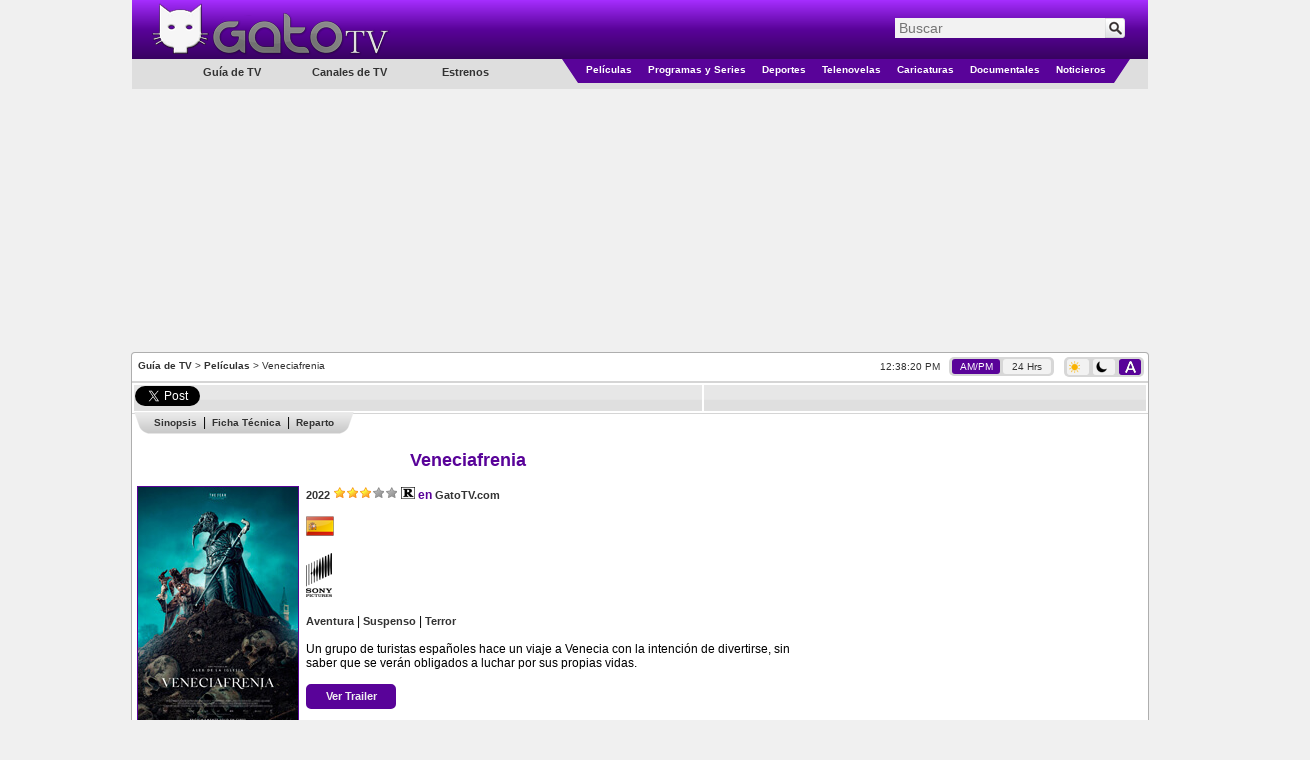

--- FILE ---
content_type: text/html; charset=utf-8
request_url: https://www.gatotv.com/pelicula/veneciafrenia
body_size: 11039
content:

<!DOCTYPE html>
<html xmlns="http://www.w3.org/1999/xhtml" xmlns:og="http://ogp.me/ns#" xmlns:fb="http://www.facebook.com/2008/fbml"
xmlns:addthis="http://www.addthis.com/help/client-api"
itemscope itemtype="http://schema.org/WebPage"
xml:lang="es" lang="es">
<head><!-- Google tag (gtag.js) -->
<script async src="https://www.googletagmanager.com/gtag/js?id=G-5QP8K3EP0G"></script>
<script>
    window.dataLayer = window.dataLayer || [];
    function gtag() { dataLayer.push(arguments); }
    gtag('js', new Date());

    gtag('config', 'G-5QP8K3EP0G');
</script>
<!--<meta name="viewport" content="width=1310, user-scalable=no" />-->
<meta name="viewport" content="width=998, user-scalable=no" /><meta http-equiv="Content-Type" content="text/html; charset=utf-8" /><meta name="msvalidate.01" content="F32F2D845EB57C36EB0EE92E2B4AD67D" />
<meta http-equiv="content-language" content="es" />
<meta property="og:site_name" content="GatoTV.com" />

<meta property="og:locale" content="es_LA" />
<meta property="og:locale:alternate" content="es_ES" />

<!--<meta property="fb:app_id" content="145087108861908" />-->
<meta property="og:url" content="https://www.gatotv.com/pelicula/veneciafrenia" />
<meta property="og:title" content="Pel&#237;cula - Veneciafrenia" />
<meta property="og:description" content="Un grupo de turistas espa&#241;oles hace un viaje a Venecia con la intenci&#243;n de divertirse, sin saber que se ver&#225;n obligados a luchar por sus propias vidas." />
<meta property="og:type" content="movie" />
<meta property="og:image" content="https://imagenes.gatotv.com/categorias/peliculas/veneciafrenia.jpg" />
<meta itemprop="name" content="Película - Veneciafrenia" />
<meta itemprop="description" content="Un grupo de turistas españoles hace un viaje a Venecia con la intención de divertirse, sin saber que se verán obligados a luchar por sus propias vidas." />
<meta name="keywords" content="Veneciafrenia, peliculaEspañol, España, Latino, Latinoamérica, Guía de TV, Cable, Reparto, Protagonistas, Elenco, Veneciafrenia" />
<meta name="description" content="Un grupo de turistas españoles hace un viaje a Venecia con la intención de divertirse, sin saber que se verán obligados a luchar por sus propias vidas." />
<link rel="canonical" href="https://www.gatotv.com/pelicula/veneciafrenia" />

<!-- TradeDoubler site verification 1881345 -->
<link rel="shortcut icon" href="../favicon.ico" type="image/x-icon" />
<link rel="stylesheet" href="https://cdn.gatotv.com/21.0105.2134/jqueryui/default/jquery-ui.min.css">

<link rel="stylesheet" href="https://cdn.gatotv.com/21.0105.2134/jqueryui/default_dark/jquery-ui.min.css" type="text/css" media="(prefers-color-scheme: dark)">

<link href="https://cdn.gatotv.com/21.0105.2134/main-desktop.css" rel="stylesheet" type="text/css" />
<link href="https://cdn.gatotv.com/21.0105.2134/main-desktop-dark.css" rel="stylesheet" type="text/css" media="(prefers-color-scheme: dark)" />

<link href="https://cdn.gatotv.com/21.0105.2134/pelicula.css" rel="stylesheet" type="text/css" />

<link href="https://cdn.gatotv.com/21.0105.2134/pelicula-dark.css" rel="stylesheet" type="text/css" media="(prefers-color-scheme: dark)" />

<!--<link href="jqueryui/pelicula/jquery-ui-1.8.19.custom.css" rel="stylesheet" type="text/css" />-->
<title>
	
Película - Veneciafrenia

</title></head>
<body>

<div id="fb-root"></div>
<script type="text/javascript">
/*
window.fbAsyncInit = function () {
FB.init({ appId: '145087108861908', status: true, cookie: true,
oauth: true, // enable OAuth 2.0
xfbml: true
});
};
(function () {
var e = document.createElement('script'); e.async = true;
e.src = document.location.protocol + '//connect.facebook.net/es_LA/all.js';
document.getElementById('fb-root').appendChild(e);
}());
*/
</script>
<form action="/buscar" method="get">
<div class="div_MainHeaderTop">
<div class="div_MainHeaderTop_tr_A" >
<div class="div_MainHeaderTop_tr_A_nav-item">
</div>
<div class="div_MainHeaderTop_tr_A_Logo">
<a href="https://www.gatotv.com/"><img src="https://imagenes.gatotv.com/logo_gatotv-desktop.png" alt="Logo Gato TV" title="Gato TV" class="img_Logo" width="241" height="57" /></a>
</div>
</div>
<div class="div_MainHeaderTop_tr_B" >
<div class="div_Search">
<div class="default ui-widget">
<input id="q" name="q" placeholder="Buscar" type="text" value="" />
<input type="hidden" id="pag" name="pag" value="1" />
<input type="submit" class="input_search" value="" title="Buscar" />
</div>
</div>
</div>
<div class="div_MainHeaderTop_tr_C" ></div>
<div>
<div class="div_MenuCategoriesLeft">
<ul>
<li class="li_tv_guide">
Guía de TV
</li>
</ul>
<ul>
<li class="li_tv_channels">
<a href="https://www.gatotv.com/canales_de_tv">Canales de TV</a>
</li>
</ul>
<ul>
<li class="li_premieres">
<a href="https://www.gatotv.com/estrenos">Estrenos</a>
</li>
</ul>
</div>
<div class="div_Menu_Categories">
<table>
<tr>
<td class="td_Left_div_MainHeaderTop_tr_D">
<div class="div_Left_MainHeaderTop_Triangle"></div>
</td>
<td class="td_Menu_Categories_Center">
<div class="div_Menu_Category div_Menu_Category_Movies">
<ul>
<li class="li_SubCategory" data-CategoryGroup="peliculas">
<a href="https://www.gatotv.com/peliculas">Películas</a>
</li>
</ul>
</div>
</td>
<td class="td_Menu_Categories_Center">
<div class="div_Menu_Category div_Menu_Category_Programs">
<ul>
<li class="li_SubCategory" data-CategoryGroup="programas">
<a href="https://www.gatotv.com/programas">Programas y Series</a>
</li>
</ul>
</div>
</td>
<td class="td_Menu_Categories_Center">
<div class="div_Menu_Category div_Menu_Category_Sports">
<ul>
<li class="li_SubCategory" data-CategoryGroup="deportes">
<a href="https://www.gatotv.com/deportes">Deportes</a>
</li>
</ul>
</div>
</td>
<td class="td_Menu_Categories_Center">
<div class="div_Menu_Category div_Menu_Category_Soap_Operas">
<ul>
<li class="li_SubCategory" data-CategoryGroup="telenovelas">
<a href="https://www.gatotv.com/telenovelas">Telenovelas</a>
</li>
</ul>
</div>
</td>
<td class="td_Menu_Categories_Center">
<div class="div_Menu_Category div_Menu_Category_Cartoons">
<ul>
<li class="li_SubCategory" data-CategoryGroup="caricaturas">
<a href="https://www.gatotv.com/caricaturas">Caricaturas</a>
</li>
</ul>
</div>
</td>
<td class="td_Menu_Categories_Center">
<div class="div_Menu_Category div_Menu_Category_Documentaries">
<ul>
<li class="li_SubCategory" data-CategoryGroup="documentales">
<a href="https://www.gatotv.com/documentales">Documentales</a>
</li>
</ul>
</div>
</td>
<td class="td_Menu_Categories_Center">
<div class="div_Menu_Category div_Menu_Category_News">
<ul>
<li class="li_SubCategory" data-CategoryGroup="noticieros">
<a href="https://www.gatotv.com/noticieros">Noticieros</a>
</li>
</ul>
</div>
</td>
<td class="td_Right_div_MainHeaderTop_tr_D">
<div class="div_Right_MainHeaderTop_Triangle"></div>
</td>
</tr>
</table>
</div>
</div>
</div>
</form>
<div class="div_TopMainAd_Billboard">
<script async src="//pagead2.googlesyndication.com/pagead/js/adsbygoogle.js"></script>
<!-- header_970x250 -->
<ins class="adsbygoogle"
     style="display:inline-block;width:970px;height:250px"
     data-ad-client="ca-pub-2323396809809889"
     data-ad-slot="7046706165"></ins>
<script>
    (adsbygoogle = window.adsbygoogle || []).push({});
</script>

</div>

<div class="div_TopMainAd_Left">
<script async src="//pagead2.googlesyndication.com/pagead/js/adsbygoogle.js"></script>
<!-- header_160x600 -->
<ins class="adsbygoogle"
     style="display:inline-block;width:160px;height:600px"
     data-ad-client="ca-pub-2323396809809889"
     data-ad-slot="6898602167"></ins>
<script>
    (adsbygoogle = window.adsbygoogle || []).push({});
</script>

</div>
<div class="div_TopMainAd_Right">
<script async src="//pagead2.googlesyndication.com/pagead/js/adsbygoogle.js"></script>
<!-- header_160x600 -->
<ins class="adsbygoogle"
     style="display:inline-block;width:160px;height:600px"
     data-ad-client="ca-pub-2323396809809889"
     data-ad-slot="6898602167"></ins>
<script>
    (adsbygoogle = window.adsbygoogle || []).push({});
</script>

</div>

<div class="div_content" >

<div class="div_SiteMap">
<a href="https://www.gatotv.com/" title="Guía de TV">Guía de TV</a> > <a href="https://www.gatotv.com/peliculas" title="Películas">Películas</a> > Veneciafrenia
</div>
<div class="div_Clock"><span class="jclock"></span>
&nbsp;
<div class="div_AM_PM_24H" >
<span id="span_AM_PM"  class="span_AM_PM_24H_active"  title="Cambiar a formato AM/PM">AM/PM</span>
&nbsp;
<span id="span_24H"  class="span_AM_PM_24H"  title="Cambiar a formato 24 Horas">24 Hrs</span>
</div>
</div>
<div class="div_Dark_Light_Mode">
<span id="span_LightMode" class="span_LightMode" title="Modo Claro">
<img class="img_sun_icon" width="11" height="12" src="https://imagenes.gatotv.com/sun_icon.png" />
</span>
&nbsp;
<span id="span_DarkMode" class="span_DarkMode" title="Modo Oscuro">
<picture>
<source media="(prefers-color-scheme: dark)" srcset="https://imagenes.gatotv.com/moon_icon_light.png" />
<img class="img_moon_icon" width="11" height="12" src="https://imagenes.gatotv.com/moon_icon_dark.png" />
</picture>
</span>
&nbsp;
<span id="span_AutoMode" class="span_AutoMode_active" title="Modo Automático">
<img class="img_auto_icon" width="11" height="12" src="https://imagenes.gatotv.com/auto_icon_light.png" />
</span>
</div>

<!--[if lt IE 7]> <div style=' clear: both; height: 59px; padding:0 0 0 15px; position: relative;'> <a href="http://windows.microsoft.com/en-US/internet-explorer/products/ie/home?ocid=ie6_countdown_bannercode"><img src="http://storage.ie6countdown.com/assets/100/images/banners/warning_bar_0012_spanish_LATAM.jpg" border="0" height="42" width="820" alt="Está usando una versión desactualizada de Internet Explorer. Para tener una experiencia de exploración más rápida y segura, puedes actualizarte gratis aquí." /></a></div> <![endif]-->

<div class="div_divisor"></div>

<!--googleoff: all-->
<div class="div_divisor"></div>
<table class="tbl_recommend">
<tr>
<td style="width:50px;">
<a href="https://twitter.com/share" class="twitter-share-button" data-lang="es" data-count="horizontal" >Tweetear</a>
</td>
<!--
<td style="width:76px;">
<a class="a_tuenti" onclick="window.open('http://www.tuenti.com/share?url=https%3a%2f%2fwww.gatotv.com%2fpelicula%2fveneciafrenia', '_blank', 'height=375,width=600'); return false;" href="http://www.tuenti.com/share?url=https%3a%2f%2fwww.gatotv.com%2fpelicula%2fveneciafrenia"><img src="https://imagenes.gatotv.com/tuenti_share_dark.png" alt="compartir en tuenti" title="compartir en tuenti" width="72" height="19" /></a>
</td>
-->
<td style="width:50px;">
<div class="fb-like" data-send="true" data-layout="button_count" data-show-faces="true"></div>
</td>

</tr>
</table>
<div class="div_divisor"></div>
<!--googleon: all-->
<table style="width:1015px;">
<tr>
<td colspan="2" style="vertical-align:top;">

</td>
</tr>
<tr>
<td style="vertical-align:top; width:677px;">



<div class="div_main_information">
<div>

<div class="div_navigation">

<ul class="ul_navigation">
<li class="li_navigation_left"></li>
<li class="li_navigation_center li_navigation_divider"><a href="https://www.gatotv.com/pelicula/veneciafrenia#sinopsis">Sinopsis</a></li><li class="li_navigation_center li_navigation_divider"><a href="https://www.gatotv.com/pelicula/veneciafrenia#ficha_tecnica">Ficha Técnica</a></li><li class="li_navigation_center li_navigation_end"><a href="https://www.gatotv.com/pelicula/veneciafrenia#reparto">Reparto</a></li>
<li class="li_navigation_right"></li>
</ul>
</div>
<br />
<table>
<tr>
<td colspan="2"><h1 itemprop="name">Veneciafrenia</h1></td>
</tr>
<tr style="vertical-align:top;">
<td class="tbl_EPG_th">
<div style="width:160px; margin-bottom:3px;">

<a href="https://www.gatotv.com/pelicula/veneciafrenia/poster">
<img itemprop="image" class="img_program" src="https://imagenes.gatotv.com/categorias/peliculas/veneciafrenia.jpg" width="160" height="240" alt="Veneciafrenia" title="Veneciafrenia" />
Ver Poster
</a>

</div>
</td>
<td class="td_basic_info">
<div>

<span itemprop="dtreviewed" datetime="2022-04-21"><a class="a_year" href="https://www.gatotv.com/peliculas/ano/2022" ><span itemprop="copyrightYear">2022</span></a></span>

<span itemprop="reviewRating" itemscope itemtype="http://schema.org/Rating">
<meta itemprop="worstRating" content="1" />
<meta itemprop="ratingValue" content="6" />
<meta itemprop="bestRating" content="10" />
<img title="6/10" alt="6/10" src="https://imagenes.gatotv.com/half_stars_6.png" />
</span>

<meta itemprop="contentRating" content="MPAA R" />
<picture>

<source media="(prefers-color-scheme: dark)" title="Clasificación R" srcset="https://imagenes.gatotv.com/rating/claros/r.png" />

<img title="Clasificación R" alt="Clasificación R" src="https://imagenes.gatotv.com/rating/oscuros/r.png" />
</picture>

<strong>en</strong> <a itemprop="author" itemscope itemtype="http://schema.org/WebSite" href="https://www.gatotv.com/"><span itemprop="name">GatoTV.com</span></a>
</div>
<br />
<div><a href="https://www.gatotv.com/peliculas/pais/espana"><img title="Espa&#241;a" alt="Espa&#241;a" src="https://imagenes.gatotv.com/banderas/es.png" /></a> </div><br /><div><a href="https://www.gatotv.com/peliculas/estudios/sony_pictures">
<picture>

<source media="(prefers-color-scheme: dark)" title="Sony Pictures" srcset="https://imagenes.gatotv.com/logos/estudios/claros/sony_pictures.png" />

<img width="26" height="44" alt="Sony Pictures" title="Sony Pictures" src="https://imagenes.gatotv.com/logos/estudios/oscuros/sony_pictures.png" />
</picture>
</a><span style="padding:6px;"></span></div><br /><div><a href="https://www.gatotv.com/peliculas/genero/aventura">Aventura</a> | <a href="https://www.gatotv.com/peliculas/genero/suspenso">Suspenso</a> | <a href="https://www.gatotv.com/peliculas/genero/terror">Terror</a></div><br />
<div itemprop="summary"><div itemprop="description">Un grupo de turistas españoles hace un viaje a Venecia con la intención de divertirse, sin saber que se verán obligados a luchar por sus propias vidas.</div></div>

<br />
<div class="div_button_link_pelicula" style="width:70px; text-align:center">
<div style="padding-bottom:1px;">
<a href="https://www.gatotv.com/pelicula/veneciafrenia/trailer">Ver Trailer</a>
</div>
</div>

</td>
</tr>
</table>
<div class="div_left_panel_border">
<div class="div_left_panel_content">

<br />
<div><b>Veneciafrenia</b>: Un film de aventura, terror y suspenso, dirigido y escrito por Álex de la Iglesia.<br /><br />Una película con la dirección de Álex de la Iglesia, escrita por Álex de la Iglesia y Jorge Guerricaechevarría, con la música de Roque Baños, con Ingrid García Jonsson, Silvia Alonso, Goize Blanco, Nicolás lloro, Alberto Bang, Cosimo Fusco, Enrico Lo Verso, Armando di Razza, Caterina Murino y Nico Romero como protagonistas.</div>

<h2><span id="sinopsis">Sinopsis</span></h2>

<div class="div_main_information">En la naturaleza existe un vínculo indisoluble entre la belleza y la muerte. El ser humano, deudor de su entorno, imita lo que observa. Como mosquitos atraídos por el faro más brillante, los turistas están apagando la luz de la ciudad más hermosa del planeta. La agonía de las últimas décadas ha desatado la ira entre los venecianos. Para frenar la invasión, algunos se han organizado, dando rienda suelta a su instinto de supervivencia. Nuestros protagonistas, un sencillo grupo de turistas españoles, viajan a Venecia con la intención de divertirse, ajenos a los problemas que les rodean. Allí se verán obligados a luchar por salvar sus propias vidas.</div>
</div>
</div>
<div style="width:660px;padding-left:2px; padding-right: 2px">
<script async src="//pagead2.googlesyndication.com/pagead/js/adsbygoogle.js"></script>
<ins class="adsbygoogle"
     style="display:block"
     data-ad-format="fluid"
     data-ad-layout="text-only"
     data-ad-layout-key="-h9-i+23-31+1m"
     data-ad-client="ca-pub-2323396809809889"
     data-ad-slot="3776214594"></ins>
<script>
    (adsbygoogle = window.adsbygoogle || []).push({});
</script>

</div>
<div class="div_left_panel_border">
<div class="div_left_panel_content">

<h2><span id="ficha_tecnica">Ficha Técnica</span></h2>
<div class="div_ficha_tecnica">
<hr /><table class="tbl_technical_details"><tr><td style="white-space: nowrap;"><strong>Idiomas Originales:&nbsp;</strong></td><td><span itemprop="inLanguage" content="en" style="white-space: nowrap" >Inglés</span><span class="divisor"> | </span><span itemprop="inLanguage" content="it" style="white-space: nowrap" >Italiano</span><span class="divisor"> | </span><span itemprop="inLanguage" content="es" style="white-space: nowrap" >Español</span></td></tr></table><hr /><table class="tbl_technical_details"><tr><td style="white-space: nowrap;"><strong>País de Origen:&nbsp;</strong></td><td><a href="https://www.gatotv.com/peliculas/pais/espana"><span style="white-space: nowrap" >España</span></a></td></tr></table><hr /><table class="tbl_technical_details"><tr><td style="white-space: nowrap;"><strong>Año:&nbsp;</strong></td><td><a href="https://www.gatotv.com/peliculas/ano/2022"><span style="white-space: nowrap" >2022</span></a></td></tr></table><hr /><table class="tbl_technical_details"><tr><td style="white-space: nowrap;"><strong>Fecha de Estreno:&nbsp;</strong></td><td><span style="white-space: nowrap" >Viernes 22 de Abril de 2022</span>&nbsp;&nbsp;<a href="https://www.gatotv.com/pelicula/veneciafrenia/fechas_de_estreno" title="Ver Fechas">Ver Fechas &#10152;</a></td></tr></table><hr /><table class="tbl_technical_details"><tr><td style="white-space: nowrap;"><strong>Puntuación:&nbsp;</strong></td><td><span style="white-space: nowrap" >6/10</span></td></tr></table><hr /><table class="tbl_technical_details"><tr><td style="white-space: nowrap;"><strong>Género:&nbsp;</strong></td><td><a href="https://www.gatotv.com/peliculas/genero/aventura"><span itemprop="genre" style="white-space: nowrap" >Aventura</span></a><span class="divisor"> | </span><a href="https://www.gatotv.com/peliculas/genero/terror"><span itemprop="genre" style="white-space: nowrap" >Terror</span></a><span class="divisor"> | </span><a href="https://www.gatotv.com/peliculas/genero/suspenso"><span itemprop="genre" style="white-space: nowrap" >Suspenso</span></a></td></tr></table><hr /><table class="tbl_technical_details"><tr><td style="white-space: nowrap;"><strong>Protagonistas (Elenco):&nbsp;</strong></td><td><span itemprop="actors" itemscope itemtype="http://schema.org/Person" ><span itemprop="name">Ingrid García Jonsson</span></span><span class="divisor"> | </span><span itemprop="actors" itemscope itemtype="http://schema.org/Person" ><span itemprop="name">Silvia Alonso</span></span><span class="divisor"> | </span><span itemprop="actors" itemscope itemtype="http://schema.org/Person" ><span itemprop="name">Goize Blanco</span></span><span class="divisor"> | </span><span itemprop="actors" itemscope itemtype="http://schema.org/Person" ><span itemprop="name">Nicolás lloro</span></span><span class="divisor"> | </span><span itemprop="actors" itemscope itemtype="http://schema.org/Person" ><span itemprop="name">Alberto Bang</span></span><span class="divisor"> | </span><span itemprop="actors" itemscope itemtype="http://schema.org/Person" ><span itemprop="name">Cosimo Fusco</span></span><span class="divisor"> | </span><span itemprop="actors" itemscope itemtype="http://schema.org/Person" ><span itemprop="name">Enrico Lo Verso</span></span><span class="divisor"> | </span><span itemprop="actors" itemscope itemtype="http://schema.org/Person" ><span itemprop="name">Armando di Razza</span></span><span class="divisor"> | </span><span itemprop="actors" itemscope itemtype="http://schema.org/Person" ><span itemprop="name">Caterina Murino</span></span><span class="divisor"> | </span><span itemprop="actors" itemscope itemtype="http://schema.org/Person" ><span itemprop="name">Nico Romero</span></span></td></tr></table><hr /><table class="tbl_technical_details"><tr><td style="white-space: nowrap;"><strong>Música:&nbsp;</strong></td><td><span style="white-space: nowrap" >Roque Baños</span></td></tr></table><hr /><table class="tbl_technical_details"><tr><td style="white-space: nowrap;"><strong>Director:&nbsp;</strong></td><td><span itemprop="director" style="white-space: nowrap" >Álex de la Iglesia</span></td></tr></table><hr /><table class="tbl_technical_details"><tr><td style="white-space: nowrap;"><strong>Escritores:&nbsp;</strong></td><td><span style="white-space: nowrap" >Álex de la Iglesia</span><span class="divisor"> | </span><span style="white-space: nowrap" >Jorge Guerricaechevarría</span></td></tr></table><hr /><table class="tbl_technical_details"><tr><td style="white-space: nowrap;"><strong>Clasificación:&nbsp;</strong></td><td><span style="white-space: nowrap" >R</span></td></tr></table><hr /><table class="tbl_technical_details"><tr><td style="white-space: nowrap;"><strong>Estudios:&nbsp;</strong></td><td><a href="https://www.gatotv.com/peliculas/estudios/sony_pictures"><span itemprop="productionCompany" style="white-space: nowrap" >Sony Pictures</span></a></td></tr></table><hr /><table class="tbl_technical_details"><tr><td style="white-space: nowrap;"><strong>Tipo:&nbsp;</strong></td><td><a href="https://www.gatotv.com/peliculas/tipo/pelicula"><span style="white-space: nowrap" >Película</span></a></td></tr></table><hr /><table class="tbl_technical_details"><tr><td style="white-space: nowrap;"><strong>Título en Idioma Original:&nbsp;</strong></td><td><span style="white-space: nowrap" >Veneciafrenia</span></td></tr></table>
</div>

</div>
</div>

<div class="div_left_panel_border">
<div class="div_left_panel_content">
<h2><span id="reparto">Reparto</span></h2>
<table class="tbl_reparto">
<tr>
<th class="tbl_EPG_th" style="width:96px;"></th>
<th class="tbl_EPG_th" style="width:50%;">&nbsp;Actores / Actrices&nbsp;</th>
<th class="tbl_EPG_th" style="width:50%;">&nbsp;Personajes&nbsp;</th>
</tr>
<tr class="tbl_EPG_row">
<td><img src="https://imagenes.gatotv.com/categorias/peliculas/personajes/veneciafrenia-98969.jpg" width="96" height="96" alt="Ingrid García Jonsson en el papel de Isa" title="Ingrid García Jonsson en el papel de Isa" /></td>
<td>Ingrid García Jonsson</td>
<td>Isa</td>
</tr><tr class="tbl_EPG_rowAlternate">
<td><img src="https://imagenes.gatotv.com/categorias/peliculas/personajes/veneciafrenia-98970.jpg" width="96" height="96" alt="Silvia Alonso en el papel de Susana" title="Silvia Alonso en el papel de Susana" /></td>
<td>Silvia Alonso</td>
<td>Susana</td>
</tr><tr class="tbl_EPG_row">
<td><img src="https://imagenes.gatotv.com/categorias/peliculas/personajes/veneciafrenia-98971.jpg" width="96" height="96" alt="Goize Blanco en el papel de Arantza" title="Goize Blanco en el papel de Arantza" /></td>
<td>Goize Blanco</td>
<td>Arantza</td>
</tr><tr class="tbl_EPG_rowAlternate">
<td><img src="https://imagenes.gatotv.com/categorias/peliculas/personajes/veneciafrenia-98972.jpg" width="96" height="96" alt="Nicolás Illoro en el papel de Javi" title="Nicolás Illoro en el papel de Javi" /></td>
<td>Nicolás Illoro</td>
<td>Javi</td>
</tr>
</table>
</div>
</div>

<br />
<h2><span id="videos">Imágenes</span></h2>
<div>
<table class="table_program_images">
<tr>

<td><a href="https://www.gatotv.com/pelicula/veneciafrenia/imagen"><img title=" Ver Imagen 1" alt=" Ver Imagen 1" src="https://imagenes.gatotv.com/categorias/peliculas/imagenes/miniatura/veneciafrenia-1.jpg" width="140" height="79" /></a></td>

<td><a href="https://www.gatotv.com/pelicula/veneciafrenia/imagen/2"><img title=" Ver Imagen 2" alt=" Ver Imagen 2" src="https://imagenes.gatotv.com/categorias/peliculas/imagenes/miniatura/veneciafrenia-2.jpg" width="140" height="79" /></a></td>

<td><a href="https://www.gatotv.com/pelicula/veneciafrenia/imagen/3"><img title=" Ver Imagen 3" alt=" Ver Imagen 3" src="https://imagenes.gatotv.com/categorias/peliculas/imagenes/miniatura/veneciafrenia-3.jpg" width="140" height="79" /></a></td>

<td><a href="https://www.gatotv.com/pelicula/veneciafrenia/imagen/4"><img title=" Ver Imagen 4" alt=" Ver Imagen 4" src="https://imagenes.gatotv.com/categorias/peliculas/imagenes/miniatura/veneciafrenia-4.jpg" width="140" height="79" /></a></td>

</tr>
</table>
<div class="div_button_link_pelicula" style="width:92px; text-align:center; float:right; margin-right:2px">
<a href="https://www.gatotv.com/pelicula/veneciafrenia/imagen">Ver Imágenes</a>
</div>
<br />
<br />
</div>

</div>
</div>
<br />

<br />

<div style="text-align:center; margin-left: 3px; margin-right: 4px;">


</div>

</td>
<!--INFOLINKS_OFF-->
<td style="vertical-align:top; float:right;" >

<div style="text-align:center; width:100%;">
<script async src="//pagead2.googlesyndication.com/pagead/js/adsbygoogle.js"></script>
<!-- 300x600 -->
<ins class="adsbygoogle"
     style="display:inline-block;width:300px;height:600px"
     data-ad-client="ca-pub-2323396809809889"
     data-ad-slot="5528103769"></ins>
<script>
    (adsbygoogle = window.adsbygoogle || []).push({});
</script>

</div>
<br />
<br />

<div class="div_Related">
<div class="div_Related_Programs">Relacionados</div>
<table>

<tr>
<td><a href="https://www.gatotv.com/pelicula/la_piel_fria"><img src="https://imagenes.gatotv.com/categorias/peliculas/buscar/la_piel_fria.jpg" title="La Piel Fr&#237;a" alt="La Piel Fr&#237;a" width="96" height="144" /></a></td>
<td>
<div class="div_Related_Title"><a href="https://www.gatotv.com/pelicula/la_piel_fria">La Piel Fr&#237;a</a></div>
<br />
<div class="div_Related_ShortDescription">Un observador joven llega al ant&#225;rtico para remplazar al hombre del faro, pero solo encuentra a un loco que presencio un horror neg&#225;ndose a hablar de ello.</div>
</td>
</tr>
<tr>
<td colspan="2"><div class="div_related_programs_break_line"><hr /></div></td>
</tr>

<tr>
<td><a href="https://www.gatotv.com/pelicula/infierno_en_la_tormenta"><img src="https://imagenes.gatotv.com/categorias/peliculas/buscar/infierno_en_la_tormenta.jpg" title="Infierno en la Tormenta" alt="Infierno en la Tormenta" width="96" height="144" /></a></td>
<td>
<div class="div_Related_Title"><a href="https://www.gatotv.com/pelicula/infierno_en_la_tormenta">Infierno en la Tormenta</a></div>
<br />
<div class="div_Related_ShortDescription">Cuando un hurac&#225;n golpea Florida, una mujer decide buscar a su padre desparecido, al encontrarlo se da cuenta que la tormenta no es su &#250;nico problema.</div>
</td>
</tr>
<tr>
<td colspan="2"><div class="div_related_programs_break_line"><hr /></div></td>
</tr>

<tr>
<td><a href="https://www.gatotv.com/pelicula/la_llorona_2020"><img src="https://imagenes.gatotv.com/categorias/peliculas/buscar/la_llorona_2020.jpg" title="La Llorona (2020)" alt="La Llorona (2020)" width="96" height="144" /></a></td>
<td>
<div class="div_Related_Title"><a href="https://www.gatotv.com/pelicula/la_llorona_2020">La Llorona (2020)</a></div>
<br />
<div class="div_Related_ShortDescription">Una madre se convierte en ama de llaves del general retirado que fue absuelto a trav&#233;s de un juicio nulo para buscar venganza de sus hijos asesinados.</div>
</td>
</tr>
<tr>
<td colspan="2"><div class="div_related_programs_break_line"><hr /></div></td>
</tr>

</table>
</div>

<br />
<div style="text-align:center; width:100%;">
<script async src="//pagead2.googlesyndication.com/pagead/js/adsbygoogle.js"></script>
<!-- 336x280 -->
<ins class="adsbygoogle"
     style="display:inline-block;width:336px;height:280px"
     data-ad-client="ca-pub-2323396809809889"
     data-ad-slot="7971709361"></ins>
<script>
    (adsbygoogle = window.adsbygoogle || []).push({});
</script>

</div>

<br />
<div style="display:table; margin-left:auto; margin-right:auto;">
<script async src="//pagead2.googlesyndication.com/pagead/js/adsbygoogle.js"></script>
<!-- 336x280 (2) -->
<ins class="adsbygoogle"
     style="display:inline-block;width:336px;height:280px"
     data-ad-client="ca-pub-2323396809809889"
     data-ad-slot="8271246160"></ins>
<script>
    (adsbygoogle = window.adsbygoogle || []).push({});
</script>

</div>

<br />
<div style="display:table; margin-left:auto; margin-right:auto;">
<script async src="//pagead2.googlesyndication.com/pagead/js/adsbygoogle.js"></script>
<!-- 336x280 (3) -->
<ins class="adsbygoogle"
     style="display:inline-block;width:336px;height:280px"
     data-ad-client="ca-pub-2323396809809889"
     data-ad-slot="6654912164"></ins>
<script>
    (adsbygoogle = window.adsbygoogle || []).push({});
</script>

</div>

</td>
</tr>
<tr>
<td colspan="2" style="vertical-align:top; width:1013px;">


</td>
</tr>
</table>
<div class="div_Ads_728x90_Bottom">
<script async src="https://pagead2.googlesyndication.com/pagead/js/adsbygoogle.js"></script>
<!-- 728x90 -->
<ins class="adsbygoogle"
     style="display:inline-block;width:728px;height:90px"
     data-ad-client="ca-pub-2323396809809889"
     data-ad-slot="3741552875"></ins>
<script>
    (adsbygoogle = window.adsbygoogle || []).push({});
</script>

</div>
<script type='text/javascript'>
    (function () {
        var useSSL = 'https:' == document.location.protocol;
        var src = (useSSL ? 'https:' : 'http:') +
            '//www.googletagservices.com/tag/js/gpt.js';
        document.write('<scr' + 'ipt src="' + src + '"></scr' + 'ipt>');
    })();
</script>

<script>
    googletag.cmd.push(function () {
        googletag.defineOutOfPageSlot('/11322282/Gatotv.com//1x1', 'div-gpt-ad-1463090647313-0').addService(googletag.pubads());
        googletag.pubads().enableSingleRequest();
        // EXTRA
        googletag.pubads().enableAsyncRendering();
        googletag.pubads().disableInitialLoad();
        // *****
        googletag.enableServices();
    });
</script>

<!-- /11322282/Gatotv.com//1x1 -->
<div id='div-gpt-ad-1463090647313-0'>
    <script type='text/javascript'>
        setTimeout(function () {
            googletag.cmd.push(function () {
                googletag.display('div-gpt-ad-1463090647313-0');
                // EXTRA
                googletag.pubads().refresh();
            });
        }, 10000);
    </script>


</div>

</div>
<div class="div_BottomColor">
<p>La guía de Televisión en Español de series, películas, telenovelas y programas de televisión para Argentina, Bolivia, Chile, Colombia, Costa Rica, Cuba, Ecuador, El Salvador, Estados Unidos, Guatemala, Honduras, México, Nicaragua, Panamá, Paraguay, Perú, Puerto Rico, República Dominicana, Uruguay, Venezuela, el resto de Latinoamérica, España y el mundo latino.<br />Lo que está en la tele, disfrútalo en tu tele.<br /></p>
</div>

<!--googleoff: all-->
<div class="div_AboutOurServices" id="div_AboutOurServices">
<table>
<tr>
<td><a href="/vista/mobil?ruta=%2Fpelicula%2Fveneciafrenia" rel="external nofollow noindex">Versi&#243;n M&#243;vil</a></td>
<td>|</td>
<td><a rel="nofollow" href="https://www.gatotv.com/mapa_del_sitio">Mapa del sitio</a></td>
<td>|</td>
<td><a rel="nofollow" href="https://www.gatotv.com/terminos" >Términos y Condiciones</a></td>
<td>|</td>
<td><a rel="nofollow" href="https://www.gatotv.com/contactenos" >Contáctenos</a></td>
<td>|</td>
<td><a rel="nofollow" href="http://www.facebook.com/pages/Gato-TV/168503383174321"><img src="https://imagenes.gatotv.com/logos/logo_facebook.png" title="Síguenos en Facebook" alt="Siguenos en Facebook" width="21" height="21" /></a></td>
<td>|</td>
<td><a href="http://twitter.com/tweet_gatotv"><img src="https://imagenes.gatotv.com/logos/logo_twitter.png" title="Síguenos en twitter" alt="Siguenos en twitter" width="30" height="21" /></a></td>
<td>|</td>
<td><a href="http://blog.gatotv.com/"><img src="https://imagenes.gatotv.com/logos/logo_blogger.png" title="Sigue nuestro blog" alt="Sigue nuestro blog" width="21" height="21" /></a></td>
<td>|</td>
<td><a href="http://digg.com/gatotv"><img src="https://imagenes.gatotv.com/logos/logo_digg.png" title="Siguenos en Digg" alt="Síguenos en Digg" width="37" height="21" /></a></td>
</tr>
</table>
</div>
<!--googleon: all-->
<div id="div_infolinks">

</div>

<script src="https://ajax.googleapis.com/ajax/libs/jquery/2.2.4/jquery.min.js"></script>
<!--<script src="https://ajax.googleapis.com/ajax/libs/jqueryui/1.12.1/jquery-ui.min.js"></script>-->
<script src="https://cdn.gatotv.com/21.0105.2134/jqueryui/default/jquery-ui.min.js"></script>
<!--<script src="https://cdnjs.cloudflare.com/ajax/libs/modernizr/2.8.3/modernizr.min.js"></script>-->

<script src="https://cdn.gatotv.com/21.0105.2134/jquery/jquery.jclock.js" type="text/javascript"></script>
<script src="https://cdn.gatotv.com/21.0105.2134/main.js" type="text/javascript"></script>
<script src="https://cdn.gatotv.com/21.0105.2134/jquery/jquery.search.js" type="text/javascript"></script>
<!--<script src="https://cdn.gatotv.com/21.0105.2134/Semantic-UI/semantic.min.js"></script>-->
<script src="https://platform.twitter.com/widgets.js" type="text/javascript"></script>

<!-- Quantcast Tag, part 1 -->
<script type="text/javascript">
var _qevents = _qevents || [];
(function() {
var elem = document.createElement('script');
elem.src = (document.location.protocol == "https:" ? "https://secure" : "http://edge") + ".quantserve.com/quant.js";
elem.async = true;
elem.type = "text/javascript";
var scpt = document.getElementsByTagName('script')[0];
scpt.parentNode.insertBefore(elem, scpt);
})();
</script>
<!-- End Quantcast Tag, part 1 -->

<!--Clock-->
<script type="text/javascript">
$(function($) {
var options = {
format: '%l:%M:%S %P',
utc: true,
utcOffset: -5
}
$('.jclock').jclock(options);
});
</script>




<!-- Quantcast Tag, part 2 -->
<script type="text/javascript">
    _qevents.push({ qacct: "p-Ls6yVMszuhT_2" });
</script>
<noscript>
    <div style="display: none;">
        <img src="//pixel.quantserve.com/pixel/p-Ls6yVMszuhT_2.gif" height="1" width="1" alt="Quantcast" />
    </div>
</noscript>
<!-- End Quantcast Tag, part 2 --><!--[BEGIN] Taboola Part 2 --> 
<script type="text/javascript">
  window._taboola = window._taboola || [];
  _taboola.push({flush: true});
</script>
<!--[END] Taboola Part 2 --> 
<script type="text/javascript">
window.___gcfg = {
lang: 'es-419',
parsetags: 'onload'
};
</script>
<!--<script src="https://apis.google.com/js/platform.js" async defer></script>-->

<script type="text/javascript">

$("li.li_SubCategory").hover(
function () {
var dataCategoryGroup = $(this).attr("data-CategoryGroup");
$(this).find("ul").remove();
$.ajax({
url: "/menu_categoria_sub_categoria/" + dataCategoryGroup
}).done(function (html) {
$("li.li_SubCategory").append(html);
});
}, function () {
$(this).find("ul").remove();
}
);

$("li.li_tv_guide").hover(
function () {
$(this).find("ul").remove();
$.ajax({
url: "/menu_guia_tv"
}).done(function (html) {
$("li.li_tv_guide").append(html);
$("#menu").menu();
});
}, function () {
$(this).find("ul").remove();
}
);
</script>

<script type="text/javascript">

//AM PM
$("#span_AM_PM").click(
function () {
var options = {
format: '%l:%M:%S %P',
utc: true,
utcOffset: -5
}
//Clock
$('.jclock').remove();
$('.div_Clock').prepend('<span class="jclock"></span>');
$('.jclock').jclock(options);
//Buttons
$('#span_AM_PM').attr('class', 'span_AM_PM_24H_active');
$('#span_24H').attr('class', 'span_AM_PM_24H');
//Set Value
$.ajax({
url: "/ClockFormat.aspx?ClockFormat=AM_PM",
type: "POST"
});
//<time>
$('time', $('.div_content')).each(function () {
var current_datetime = $(this).attr('datetime')
//00 (Hour)
if (current_datetime.length == 2) {
var current_hour = Number(current_datetime);
//AM
if (current_hour == 0) {
$(this).text('12 AM');
}
if (current_hour >= 1 & current_hour < 12) {
$(this).text(current_hour + ' AM');
}
//PM
if (current_hour == 12) {
$(this).text('12 PM');
}
if (current_hour > 12) {
$(this).text(current_hour - 12 + ' PM');
}
}
//00:00 (Hour:Minute)
if (current_datetime.length == 5) {
var current_hour = Number(current_datetime.substring(0,2));
var current_minute = current_datetime.substring(3);
//AM
if (current_hour == 0) {
$(this).text('12:' + current_minute + ' AM');
}
if (current_hour >= 1 & current_hour < 12) {
$(this).text(current_hour + ':' + current_minute + ' AM');
}
//PM
if (current_hour == 12) {
$(this).text('12:' + current_minute + ' PM');
}
if (current_hour > 12) {
$(this).text((current_hour - 12) + ':' + current_minute + ' AM');
}
}
});
}
);
//24 Hour
$("#span_24H").click(
function () {
var options = {
format: '%H:%M:%S',
utc: true,
utcOffset: -5
}
//Clock
$('.jclock').remove();
$('.div_Clock').prepend('<span class="jclock"></span>');
$('.jclock').jclock(options);
//Buttons
$('#span_AM_PM').attr('class', 'span_AM_PM_24H');
$('#span_24H').attr('class', 'span_AM_PM_24H_active');
//Set Value
$.ajax({
url: "/ClockFormat.aspx?ClockFormat=24H",
type: "POST"
});
//<time>
$('time', $('.div_content')).each(function () {
var current_datetime = $(this).attr('datetime')
//00 (Hours only)
if (current_datetime.length == 2) {
var current_hour = current_datetime;
$(this).text(current_hour + ' Hrs.');
}
//00:00 (Hour:Minute)
if (current_datetime.length == 5) {
var current_datetime = current_datetime;
$(this).text(current_datetime);
}
});
}
);

$("#span_DarkMode").click(
function () {
//Set Value
$.ajax({
url: "/AppearanceMode.aspx?AppearanceMode=DarkMode",
type: "POST",
async:false,
success:function(){
location.reload(true);
}
});
location.reload(true);
}
);
$("#span_LightMode").click(
function () {
//Set Value
$.ajax({
url: "/AppearanceMode.aspx?AppearanceMode=LightMode",
type: "POST",
async:false,
success:function(){
location.reload(true);
}
});
}
);
$("#span_AutoMode").click(
function () {
//Set Value
$.ajax({
url: "/AppearanceMode.aspx?AppearanceMode=AutoMode",
type: "POST",
async: false,
success: function () {
location.reload(true);
}
});
}
);

</script>

</body>
</html>


--- FILE ---
content_type: text/html; charset=utf-8
request_url: https://www.google.com/recaptcha/api2/aframe
body_size: 268
content:
<!DOCTYPE HTML><html><head><meta http-equiv="content-type" content="text/html; charset=UTF-8"></head><body><script nonce="UvE86Q4TAPQH4jbc3HSFWg">/** Anti-fraud and anti-abuse applications only. See google.com/recaptcha */ try{var clients={'sodar':'https://pagead2.googlesyndication.com/pagead/sodar?'};window.addEventListener("message",function(a){try{if(a.source===window.parent){var b=JSON.parse(a.data);var c=clients[b['id']];if(c){var d=document.createElement('img');d.src=c+b['params']+'&rc='+(localStorage.getItem("rc::a")?sessionStorage.getItem("rc::b"):"");window.document.body.appendChild(d);sessionStorage.setItem("rc::e",parseInt(sessionStorage.getItem("rc::e")||0)+1);localStorage.setItem("rc::h",'1769621898937');}}}catch(b){}});window.parent.postMessage("_grecaptcha_ready", "*");}catch(b){}</script></body></html>

--- FILE ---
content_type: text/css
request_url: https://cdn.gatotv.com/21.0105.2134/pelicula.css
body_size: 472
content:
p,span,span b{color:#333}a{font-weight:700}.div_MainHeaderTop_tr_B{background-color:#590399;background-image:linear-gradient(#a62eff,#590399,#380261);height:59px}.div_Left_MainHeaderTop_Triangle{border-left:16px solid transparent;border-top:24px solid #590399}.td_Menu_Categories_Center,.td_Menu_Categories_Divisor{vertical-align:top;height:30px;color:#FFF;padding:0}.div_Right_MainHeaderTop_Triangle{border-right:16px solid transparent;border-top:24px solid #590399}.div_Paging .current{background-color:#590399;border:1px solid #590399}.div_Paging a:hover{color:#590399;border-color:#590399}.div_BottomColor{background-color:#590399;background-image:linear-gradient(#a62eff,#590399,#380261)}.ui-state-default{background:#590399}.ui-state-hover{border:1px solid #590399;background:#590399 url(https://imagenes.gatotv.com/jqueryui/images/ui-bg_highlight-soft_25_590399_1x100.png) 50% 50% repeat-x}.ui-button-text{background-color:#590399;color:#ebebeb}strong,h1,h2,h1 span,h2 span,.tbl_EPG a,.a_adfly,h1 a,.ul_tv_guide .li_header,.ul_SubCategory .li_header{color:#590399}.a_adfly,.div_AboutOurServices a{font-weight:400}.td_Left_div_MainHeaderTop_tr_D,.td_Right_div_MainHeaderTop_tr_D{vertical-align:top;padding:0}.div_Menu_Category,.span_DarkMode_active,.span_LightMode_active,.span_AutoMode_active,.tbl_EPG_th,.tbl_EPG_th0,.tbl_EPG_th_time,.div_Related_Programs,.span_AM_PM_24H_active,.ui-state-highlight{background-color:#590399}
